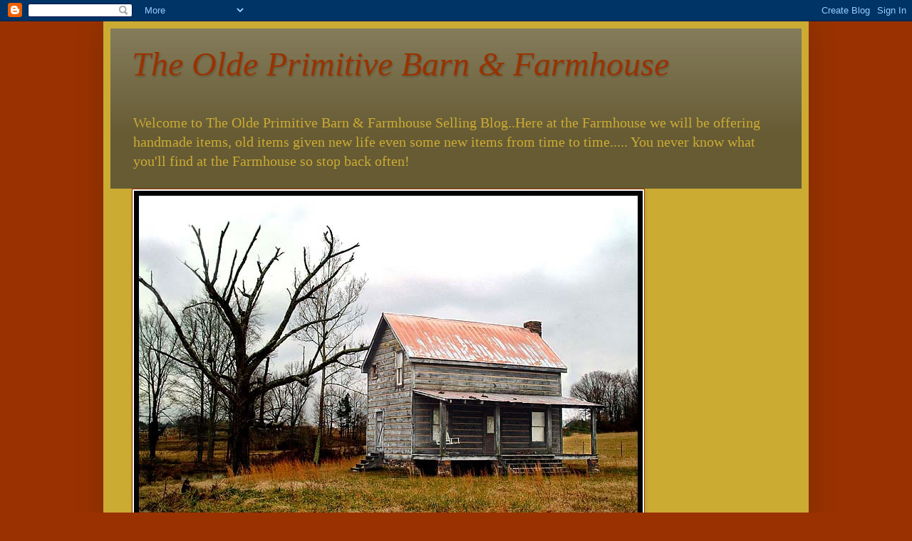

--- FILE ---
content_type: text/html; charset=UTF-8
request_url: https://theoldeprimitivebarnandfarmhouse.blogspot.com/
body_size: 12603
content:
<!DOCTYPE html>
<html class='v2' dir='ltr' lang='en'>
<head>
<link href='https://www.blogger.com/static/v1/widgets/335934321-css_bundle_v2.css' rel='stylesheet' type='text/css'/>
<meta content='width=1100' name='viewport'/>
<meta content='text/html; charset=UTF-8' http-equiv='Content-Type'/>
<meta content='blogger' name='generator'/>
<link href='https://theoldeprimitivebarnandfarmhouse.blogspot.com/favicon.ico' rel='icon' type='image/x-icon'/>
<link href='http://theoldeprimitivebarnandfarmhouse.blogspot.com/' rel='canonical'/>
<link rel="alternate" type="application/atom+xml" title="The Olde Primitive Barn &amp; Farmhouse - Atom" href="https://theoldeprimitivebarnandfarmhouse.blogspot.com/feeds/posts/default" />
<link rel="alternate" type="application/rss+xml" title="The Olde Primitive Barn &amp; Farmhouse - RSS" href="https://theoldeprimitivebarnandfarmhouse.blogspot.com/feeds/posts/default?alt=rss" />
<link rel="service.post" type="application/atom+xml" title="The Olde Primitive Barn &amp; Farmhouse - Atom" href="https://www.blogger.com/feeds/8765741528029270220/posts/default" />
<!--Can't find substitution for tag [blog.ieCssRetrofitLinks]-->
<meta content='http://theoldeprimitivebarnandfarmhouse.blogspot.com/' property='og:url'/>
<meta content='The Olde Primitive Barn &amp; Farmhouse' property='og:title'/>
<meta content='Welcome to The Olde Primitive Barn &amp;amp; Farmhouse Selling Blog..Here at the Farmhouse we will be offering handmade items, old items given new life even some new items from time to time..... You never know what you&amp;#39;ll find at the Farmhouse so stop back often!' property='og:description'/>
<title>The Olde Primitive Barn &amp; Farmhouse</title>
<style id='page-skin-1' type='text/css'><!--
/*
-----------------------------------------------
Blogger Template Style
Name:     Simple
Designer: Blogger
URL:      www.blogger.com
----------------------------------------------- */
/* Content
----------------------------------------------- */
body {
font: normal normal 14px Georgia, Utopia, 'Palatino Linotype', Palatino, serif;
color: #222222;
background: #993200 none no-repeat scroll center center;
padding: 0 40px 40px 40px;
}
html body .region-inner {
min-width: 0;
max-width: 100%;
width: auto;
}
h2 {
font-size: 22px;
}
a:link {
text-decoration:none;
color: #993200;
}
a:visited {
text-decoration:none;
color: #888888;
}
a:hover {
text-decoration:underline;
color: #ff1800;
}
.body-fauxcolumn-outer .fauxcolumn-inner {
background: transparent none repeat scroll top left;
_background-image: none;
}
.body-fauxcolumn-outer .cap-top {
position: absolute;
z-index: 1;
height: 400px;
width: 100%;
}
.body-fauxcolumn-outer .cap-top .cap-left {
width: 100%;
background: transparent none repeat-x scroll top left;
_background-image: none;
}
.content-outer {
-moz-box-shadow: 0 0 40px rgba(0, 0, 0, .15);
-webkit-box-shadow: 0 0 5px rgba(0, 0, 0, .15);
-goog-ms-box-shadow: 0 0 10px #333333;
box-shadow: 0 0 40px rgba(0, 0, 0, .15);
margin-bottom: 1px;
}
.content-inner {
padding: 10px 10px;
}
.content-inner {
background-color: #ccab33;
}
/* Header
----------------------------------------------- */
.header-outer {
background: #665b33 url(//www.blogblog.com/1kt/simple/gradients_light.png) repeat-x scroll 0 -400px;
_background-image: none;
}
.Header h1 {
font: italic normal 48px Georgia, Utopia, 'Palatino Linotype', Palatino, serif;
color: #993200;
text-shadow: 1px 2px 3px rgba(0, 0, 0, .2);
}
.Header h1 a {
color: #993200;
}
.Header .description {
font-size: 140%;
color: #ccab33;
}
.header-inner .Header .titlewrapper {
padding: 22px 30px;
}
.header-inner .Header .descriptionwrapper {
padding: 0 30px;
}
/* Tabs
----------------------------------------------- */
.tabs-inner .section:first-child {
border-top: 0 solid #eee5dd;
}
.tabs-inner .section:first-child ul {
margin-top: -0;
border-top: 0 solid #eee5dd;
border-left: 0 solid #eee5dd;
border-right: 0 solid #eee5dd;
}
.tabs-inner .widget ul {
background: #fff9ee none repeat-x scroll 0 -800px;
_background-image: none;
border-bottom: 1px solid #eee5dd;
margin-top: 0;
margin-left: -30px;
margin-right: -30px;
}
.tabs-inner .widget li a {
display: inline-block;
padding: .6em 1em;
font: normal normal 16px Georgia, Utopia, 'Palatino Linotype', Palatino, serif;
color: #998877;
border-left: 1px solid #ccab33;
border-right: 1px solid #eee5dd;
}
.tabs-inner .widget li:first-child a {
border-left: none;
}
.tabs-inner .widget li.selected a, .tabs-inner .widget li a:hover {
color: #000000;
background-color: #fff9ee;
text-decoration: none;
}
/* Columns
----------------------------------------------- */
.main-outer {
border-top: 0 solid #eee5dd;
}
.fauxcolumn-left-outer .fauxcolumn-inner {
border-right: 1px solid #eee5dd;
}
.fauxcolumn-right-outer .fauxcolumn-inner {
border-left: 1px solid #eee5dd;
}
/* Headings
----------------------------------------------- */
div.widget > h2,
div.widget h2.title {
margin: 0 0 1em 0;
font: normal bold 12px Georgia, Utopia, 'Palatino Linotype', Palatino, serif;
color: #000000;
}
/* Widgets
----------------------------------------------- */
.widget .zippy {
color: #999999;
text-shadow: 2px 2px 1px rgba(0, 0, 0, .1);
}
.widget .popular-posts ul {
list-style: none;
}
/* Posts
----------------------------------------------- */
h2.date-header {
font: normal bold 11px Arial, Tahoma, Helvetica, FreeSans, sans-serif;
}
.date-header span {
background-color: transparent;
color: #222222;
padding: inherit;
letter-spacing: inherit;
margin: inherit;
}
.main-inner {
padding-top: 30px;
padding-bottom: 30px;
}
.main-inner .column-center-inner {
padding: 0 15px;
}
.main-inner .column-center-inner .section {
margin: 0 15px;
}
.post {
margin: 0 0 25px 0;
}
h3.post-title, .comments h4 {
font: normal normal 24px Georgia, Utopia, 'Palatino Linotype', Palatino, serif;
margin: .75em 0 0;
}
.post-body {
font-size: 110%;
line-height: 1.4;
position: relative;
}
.post-body img, .post-body .tr-caption-container, .Profile img, .Image img,
.BlogList .item-thumbnail img {
padding: 2px;
background: #ffffff;
border: 1px solid #993200;
-moz-box-shadow: 1px 1px 5px rgba(0, 0, 0, .1);
-webkit-box-shadow: 1px 1px 5px rgba(0, 0, 0, .1);
box-shadow: 1px 1px 5px rgba(0, 0, 0, .1);
}
.post-body img, .post-body .tr-caption-container {
padding: 5px;
}
.post-body .tr-caption-container {
color: #222222;
}
.post-body .tr-caption-container img {
padding: 0;
background: transparent;
border: none;
-moz-box-shadow: 0 0 0 rgba(0, 0, 0, .1);
-webkit-box-shadow: 0 0 0 rgba(0, 0, 0, .1);
box-shadow: 0 0 0 rgba(0, 0, 0, .1);
}
.post-header {
margin: 0 0 1.5em;
line-height: 1.6;
font-size: 90%;
}
.post-footer {
margin: 20px -2px 0;
padding: 5px 10px;
color: #666555;
background-color: #eee9dd;
border-bottom: 1px solid #eeeeee;
line-height: 1.6;
font-size: 90%;
}
#comments .comment-author {
padding-top: 1.5em;
border-top: 1px solid #eee5dd;
background-position: 0 1.5em;
}
#comments .comment-author:first-child {
padding-top: 0;
border-top: none;
}
.avatar-image-container {
margin: .2em 0 0;
}
#comments .avatar-image-container img {
border: 1px solid #993200;
}
/* Comments
----------------------------------------------- */
.comments .comments-content .icon.blog-author {
background-repeat: no-repeat;
background-image: url([data-uri]);
}
.comments .comments-content .loadmore a {
border-top: 1px solid #999999;
border-bottom: 1px solid #999999;
}
.comments .comment-thread.inline-thread {
background-color: #eee9dd;
}
.comments .continue {
border-top: 2px solid #999999;
}
/* Accents
---------------------------------------------- */
.section-columns td.columns-cell {
border-left: 1px solid #eee5dd;
}
.blog-pager {
background: transparent none no-repeat scroll top center;
}
.blog-pager-older-link, .home-link,
.blog-pager-newer-link {
background-color: #ccab33;
padding: 5px;
}
.footer-outer {
border-top: 0 dashed #bbbbbb;
}
/* Mobile
----------------------------------------------- */
body.mobile  {
background-size: auto;
}
.mobile .body-fauxcolumn-outer {
background: transparent none repeat scroll top left;
}
.mobile .body-fauxcolumn-outer .cap-top {
background-size: 100% auto;
}
.mobile .content-outer {
-webkit-box-shadow: 0 0 3px rgba(0, 0, 0, .15);
box-shadow: 0 0 3px rgba(0, 0, 0, .15);
}
.mobile .tabs-inner .widget ul {
margin-left: 0;
margin-right: 0;
}
.mobile .post {
margin: 0;
}
.mobile .main-inner .column-center-inner .section {
margin: 0;
}
.mobile .date-header span {
padding: 0.1em 10px;
margin: 0 -10px;
}
.mobile h3.post-title {
margin: 0;
}
.mobile .blog-pager {
background: transparent none no-repeat scroll top center;
}
.mobile .footer-outer {
border-top: none;
}
.mobile .main-inner, .mobile .footer-inner {
background-color: #ccab33;
}
.mobile-index-contents {
color: #222222;
}
.mobile-link-button {
background-color: #993200;
}
.mobile-link-button a:link, .mobile-link-button a:visited {
color: #ffffff;
}
.mobile .tabs-inner .section:first-child {
border-top: none;
}
.mobile .tabs-inner .PageList .widget-content {
background-color: #fff9ee;
color: #000000;
border-top: 1px solid #eee5dd;
border-bottom: 1px solid #eee5dd;
}
.mobile .tabs-inner .PageList .widget-content .pagelist-arrow {
border-left: 1px solid #eee5dd;
}

--></style>
<style id='template-skin-1' type='text/css'><!--
body {
min-width: 990px;
}
.content-outer, .content-fauxcolumn-outer, .region-inner {
min-width: 990px;
max-width: 990px;
_width: 990px;
}
.main-inner .columns {
padding-left: 0px;
padding-right: 260px;
}
.main-inner .fauxcolumn-center-outer {
left: 0px;
right: 260px;
/* IE6 does not respect left and right together */
_width: expression(this.parentNode.offsetWidth -
parseInt("0px") -
parseInt("260px") + 'px');
}
.main-inner .fauxcolumn-left-outer {
width: 0px;
}
.main-inner .fauxcolumn-right-outer {
width: 260px;
}
.main-inner .column-left-outer {
width: 0px;
right: 100%;
margin-left: -0px;
}
.main-inner .column-right-outer {
width: 260px;
margin-right: -260px;
}
#layout {
min-width: 0;
}
#layout .content-outer {
min-width: 0;
width: 800px;
}
#layout .region-inner {
min-width: 0;
width: auto;
}
body#layout div.add_widget {
padding: 8px;
}
body#layout div.add_widget a {
margin-left: 32px;
}
--></style>
<link href='https://www.blogger.com/dyn-css/authorization.css?targetBlogID=8765741528029270220&amp;zx=044b0c84-6253-4538-bb2a-8967951a24cc' media='none' onload='if(media!=&#39;all&#39;)media=&#39;all&#39;' rel='stylesheet'/><noscript><link href='https://www.blogger.com/dyn-css/authorization.css?targetBlogID=8765741528029270220&amp;zx=044b0c84-6253-4538-bb2a-8967951a24cc' rel='stylesheet'/></noscript>
<meta name='google-adsense-platform-account' content='ca-host-pub-1556223355139109'/>
<meta name='google-adsense-platform-domain' content='blogspot.com'/>

</head>
<body class='loading variant-literate'>
<div class='navbar section' id='navbar' name='Navbar'><div class='widget Navbar' data-version='1' id='Navbar1'><script type="text/javascript">
    function setAttributeOnload(object, attribute, val) {
      if(window.addEventListener) {
        window.addEventListener('load',
          function(){ object[attribute] = val; }, false);
      } else {
        window.attachEvent('onload', function(){ object[attribute] = val; });
      }
    }
  </script>
<div id="navbar-iframe-container"></div>
<script type="text/javascript" src="https://apis.google.com/js/platform.js"></script>
<script type="text/javascript">
      gapi.load("gapi.iframes:gapi.iframes.style.bubble", function() {
        if (gapi.iframes && gapi.iframes.getContext) {
          gapi.iframes.getContext().openChild({
              url: 'https://www.blogger.com/navbar/8765741528029270220?origin\x3dhttps://theoldeprimitivebarnandfarmhouse.blogspot.com',
              where: document.getElementById("navbar-iframe-container"),
              id: "navbar-iframe"
          });
        }
      });
    </script><script type="text/javascript">
(function() {
var script = document.createElement('script');
script.type = 'text/javascript';
script.src = '//pagead2.googlesyndication.com/pagead/js/google_top_exp.js';
var head = document.getElementsByTagName('head')[0];
if (head) {
head.appendChild(script);
}})();
</script>
</div></div>
<div itemscope='itemscope' itemtype='http://schema.org/Blog' style='display: none;'>
<meta content='The Olde Primitive Barn &amp; Farmhouse' itemprop='name'/>
</div>
<div class='body-fauxcolumns'>
<div class='fauxcolumn-outer body-fauxcolumn-outer'>
<div class='cap-top'>
<div class='cap-left'></div>
<div class='cap-right'></div>
</div>
<div class='fauxborder-left'>
<div class='fauxborder-right'></div>
<div class='fauxcolumn-inner'>
</div>
</div>
<div class='cap-bottom'>
<div class='cap-left'></div>
<div class='cap-right'></div>
</div>
</div>
</div>
<div class='content'>
<div class='content-fauxcolumns'>
<div class='fauxcolumn-outer content-fauxcolumn-outer'>
<div class='cap-top'>
<div class='cap-left'></div>
<div class='cap-right'></div>
</div>
<div class='fauxborder-left'>
<div class='fauxborder-right'></div>
<div class='fauxcolumn-inner'>
</div>
</div>
<div class='cap-bottom'>
<div class='cap-left'></div>
<div class='cap-right'></div>
</div>
</div>
</div>
<div class='content-outer'>
<div class='content-cap-top cap-top'>
<div class='cap-left'></div>
<div class='cap-right'></div>
</div>
<div class='fauxborder-left content-fauxborder-left'>
<div class='fauxborder-right content-fauxborder-right'></div>
<div class='content-inner'>
<header>
<div class='header-outer'>
<div class='header-cap-top cap-top'>
<div class='cap-left'></div>
<div class='cap-right'></div>
</div>
<div class='fauxborder-left header-fauxborder-left'>
<div class='fauxborder-right header-fauxborder-right'></div>
<div class='region-inner header-inner'>
<div class='header section' id='header' name='Header'><div class='widget Header' data-version='1' id='Header1'>
<div id='header-inner'>
<div class='titlewrapper'>
<h1 class='title'>
The Olde Primitive Barn &amp; Farmhouse
</h1>
</div>
<div class='descriptionwrapper'>
<p class='description'><span>Welcome to The Olde Primitive Barn &amp; Farmhouse Selling Blog..Here at the Farmhouse we will be offering handmade items, old items given new life even some new items from time to time..... You never know what you&#39;ll find at the Farmhouse so stop back often!</span></p>
</div>
</div>
</div></div>
</div>
</div>
<div class='header-cap-bottom cap-bottom'>
<div class='cap-left'></div>
<div class='cap-right'></div>
</div>
</div>
</header>
<div class='tabs-outer'>
<div class='tabs-cap-top cap-top'>
<div class='cap-left'></div>
<div class='cap-right'></div>
</div>
<div class='fauxborder-left tabs-fauxborder-left'>
<div class='fauxborder-right tabs-fauxborder-right'></div>
<div class='region-inner tabs-inner'>
<div class='tabs section' id='crosscol' name='Cross-Column'><div class='widget Image' data-version='1' id='Image1'>
<div class='widget-content'>
<img alt='' height='478' id='Image1_img' src='https://blogger.googleusercontent.com/img/b/R29vZ2xl/AVvXsEgiIYruTVMpHjkZWIzwBGqn0akopBi-4TU9DiAAWoqmvYY3Nxd5phzqcSwtsbaeR8Lk9WTiYVXfDslogqNVYQxF3KVXDxEOblLF5hLyklMfg25aLghrVJ3spXCV5Co8uD7jOVaMWr9iyl8q/s760/oldfarmhouse.jpg' width='714'/>
<br/>
</div>
<div class='clear'></div>
</div></div>
<div class='tabs no-items section' id='crosscol-overflow' name='Cross-Column 2'></div>
</div>
</div>
<div class='tabs-cap-bottom cap-bottom'>
<div class='cap-left'></div>
<div class='cap-right'></div>
</div>
</div>
<div class='main-outer'>
<div class='main-cap-top cap-top'>
<div class='cap-left'></div>
<div class='cap-right'></div>
</div>
<div class='fauxborder-left main-fauxborder-left'>
<div class='fauxborder-right main-fauxborder-right'></div>
<div class='region-inner main-inner'>
<div class='columns fauxcolumns'>
<div class='fauxcolumn-outer fauxcolumn-center-outer'>
<div class='cap-top'>
<div class='cap-left'></div>
<div class='cap-right'></div>
</div>
<div class='fauxborder-left'>
<div class='fauxborder-right'></div>
<div class='fauxcolumn-inner'>
</div>
</div>
<div class='cap-bottom'>
<div class='cap-left'></div>
<div class='cap-right'></div>
</div>
</div>
<div class='fauxcolumn-outer fauxcolumn-left-outer'>
<div class='cap-top'>
<div class='cap-left'></div>
<div class='cap-right'></div>
</div>
<div class='fauxborder-left'>
<div class='fauxborder-right'></div>
<div class='fauxcolumn-inner'>
</div>
</div>
<div class='cap-bottom'>
<div class='cap-left'></div>
<div class='cap-right'></div>
</div>
</div>
<div class='fauxcolumn-outer fauxcolumn-right-outer'>
<div class='cap-top'>
<div class='cap-left'></div>
<div class='cap-right'></div>
</div>
<div class='fauxborder-left'>
<div class='fauxborder-right'></div>
<div class='fauxcolumn-inner'>
</div>
</div>
<div class='cap-bottom'>
<div class='cap-left'></div>
<div class='cap-right'></div>
</div>
</div>
<!-- corrects IE6 width calculation -->
<div class='columns-inner'>
<div class='column-center-outer'>
<div class='column-center-inner'>
<div class='main section' id='main' name='Main'><div class='widget Blog' data-version='1' id='Blog1'>
<div class='blog-posts hfeed'>

          <div class="date-outer">
        
<h2 class='date-header'><span>Tuesday, February 1, 2011</span></h2>

          <div class="date-posts">
        
<div class='post-outer'>
<div class='post hentry uncustomized-post-template' itemprop='blogPost' itemscope='itemscope' itemtype='http://schema.org/BlogPosting'>
<meta content='http://i428.photobucket.com/albums/qq4/Christmasmomto5/utf-8BSU1HMDEwMTAuanBn.jpg' itemprop='image_url'/>
<meta content='8765741528029270220' itemprop='blogId'/>
<meta content='1689198256808463610' itemprop='postId'/>
<a name='1689198256808463610'></a>
<h3 class='post-title entry-title' itemprop='name'>
<a href='https://theoldeprimitivebarnandfarmhouse.blogspot.com/2011/02/and-winner-is.html'>AND THE WINNER IS............................</a>
</h3>
<div class='post-header'>
<div class='post-header-line-1'></div>
</div>
<div class='post-body entry-content' id='post-body-1689198256808463610' itemprop='description articleBody'>
With Doms help and Angies new Bowl we have a winner......<br /><a href="http://s428.photobucket.com/albums/qq4/Christmasmomto5/?action=view&amp;current=utf-8BSU1HMDEwMTAuanBn.jpg" target="_blank"><img alt="Photobucket" border="0" src="https://lh3.googleusercontent.com/blogger_img_proxy/AEn0k_tat8aMHyWCPW0bWAxcQF1QfhxjGWWMOh7F2Uf16SISo57BliEMr69ZN5WudHhogrXPEWcq-l4psuXuGKWB8YVat5J-nG-tyrlCXcVTtBfipgDTFL8LFt1YFT7JkW0ifQrqFcTz-sY5BTgRMmudMtYhJ1CNMQ=s0-d"></a><br /><br /><a href="http://s428.photobucket.com/albums/qq4/Christmasmomto5/?action=view&amp;current=utf-8BSU1HMDEwMTEuanBn.jpg" target="_blank"><img alt="Photobucket" border="0" src="https://lh3.googleusercontent.com/blogger_img_proxy/AEn0k_u2nIc09GbbKuSN-ymjOg8poLpLB8u0AmLBBE_ewciqXu_iSBAeLo6DSg5towdHlPMQgeZvkSUTzKet7QZpAOs1dkxbRx-bdeJVinXYFQAkpcWLGwdUFXaf3porL3Z-fcwh5Ixro_pfxDbzm4X7UZagwmqreg=s0-d"></a><br /><br />Drum Roll Please..........<br /><br /><a href="http://s428.photobucket.com/albums/qq4/Christmasmomto5/?action=view&amp;current=utf-8BSU1HMDEwMTIuanBn.jpg" target="_blank"><img alt="Photobucket" border="0" src="https://lh3.googleusercontent.com/blogger_img_proxy/AEn0k_tuHU580grducarve38FSc_0lkbJJ8r66pv1rReRMY9xZla3zEVP_AnfOAyqk8kpOmKr7BjpjbhEB4utYEqYYG_-G4rfR9uu3kxfMFFl72_QJfEdSSuhlmrKgrH64EqHIvyGSL1vvyL417YjxPBoITv4DrdFg=s0-d"></a><br /><br />The winner is Karen ~ My Colonial Home.... Congrats Karen Email me your info @ oldeprimitivbarn@aol.com and I will get your goodies out to you as soon as this weather breaks...<br /><br />HUGS & LUV<br /><span style="font-family:trebuchet ms;"></span><span style="font-family:Segoe Script;"><span style="font-size:180%;">Jacki </span><br /><br /></span><span style="font-family:Segoe Script;"></span>
<div style='clear: both;'></div>
</div>
<div class='post-footer'>
<div class='post-footer-line post-footer-line-1'>
<span class='post-author vcard'>
Posted by
<span class='fn' itemprop='author' itemscope='itemscope' itemtype='http://schema.org/Person'>
<span itemprop='name'>Jacqueline </span>
</span>
</span>
<span class='post-timestamp'>
at
<meta content='http://theoldeprimitivebarnandfarmhouse.blogspot.com/2011/02/and-winner-is.html' itemprop='url'/>
<a class='timestamp-link' href='https://theoldeprimitivebarnandfarmhouse.blogspot.com/2011/02/and-winner-is.html' rel='bookmark' title='permanent link'><abbr class='published' itemprop='datePublished' title='2011-02-01T06:54:00-08:00'>6:54&#8239;AM</abbr></a>
</span>
<span class='post-comment-link'>
<a class='comment-link' href='https://theoldeprimitivebarnandfarmhouse.blogspot.com/2011/02/and-winner-is.html#comment-form' onclick=''>
12 comments:
  </a>
</span>
<span class='post-icons'>
<span class='item-control blog-admin pid-1453185660'>
<a href='https://www.blogger.com/post-edit.g?blogID=8765741528029270220&postID=1689198256808463610&from=pencil' title='Edit Post'>
<img alt='' class='icon-action' height='18' src='https://resources.blogblog.com/img/icon18_edit_allbkg.gif' width='18'/>
</a>
</span>
</span>
<div class='post-share-buttons goog-inline-block'>
<a class='goog-inline-block share-button sb-email' href='https://www.blogger.com/share-post.g?blogID=8765741528029270220&postID=1689198256808463610&target=email' target='_blank' title='Email This'><span class='share-button-link-text'>Email This</span></a><a class='goog-inline-block share-button sb-blog' href='https://www.blogger.com/share-post.g?blogID=8765741528029270220&postID=1689198256808463610&target=blog' onclick='window.open(this.href, "_blank", "height=270,width=475"); return false;' target='_blank' title='BlogThis!'><span class='share-button-link-text'>BlogThis!</span></a><a class='goog-inline-block share-button sb-twitter' href='https://www.blogger.com/share-post.g?blogID=8765741528029270220&postID=1689198256808463610&target=twitter' target='_blank' title='Share to X'><span class='share-button-link-text'>Share to X</span></a><a class='goog-inline-block share-button sb-facebook' href='https://www.blogger.com/share-post.g?blogID=8765741528029270220&postID=1689198256808463610&target=facebook' onclick='window.open(this.href, "_blank", "height=430,width=640"); return false;' target='_blank' title='Share to Facebook'><span class='share-button-link-text'>Share to Facebook</span></a><a class='goog-inline-block share-button sb-pinterest' href='https://www.blogger.com/share-post.g?blogID=8765741528029270220&postID=1689198256808463610&target=pinterest' target='_blank' title='Share to Pinterest'><span class='share-button-link-text'>Share to Pinterest</span></a>
</div>
</div>
<div class='post-footer-line post-footer-line-2'>
<span class='post-labels'>
</span>
</div>
<div class='post-footer-line post-footer-line-3'>
<span class='post-location'>
</span>
</div>
</div>
</div>
</div>
<div class='post-outer'>
<div class='post hentry uncustomized-post-template' itemprop='blogPost' itemscope='itemscope' itemtype='http://schema.org/BlogPosting'>
<meta content='8765741528029270220' itemprop='blogId'/>
<meta content='1881590763105172597' itemprop='postId'/>
<a name='1881590763105172597'></a>
<h3 class='post-title entry-title' itemprop='name'>
<a href='https://theoldeprimitivebarnandfarmhouse.blogspot.com/2011/02/what-great-turn-out.html'>What a Great Turn Out!</a>
</h3>
<div class='post-header'>
<div class='post-header-line-1'></div>
</div>
<div class='post-body entry-content' id='post-body-1881590763105172597' itemprop='description articleBody'>
I'm so pleased and so grateful to have all of you as followers of my blogs and so glad to be able to follow your blogs!<br /><br />I will be drawing and announcing a name as soon as one of my kiddos get out of bed to pull a name out of the bowl..... :o) So keep an eye out winner will be announced here soon!!!! <br /><br />I will let you know we got a nasty ice storm last night and its supposed to get worse before it gets better so it will probably be the end of the week before I get the giveaway on it's way to it's new home!<br /><br />HUGS & LUV<br /><br /><span style="font-family:trebuchet ms;"></span><span style="font-family:Segoe Script;"><span style="font-size:180%;">Jacki </span><br /><br /></span><span style="font-family:Segoe Script;"></span>
<div style='clear: both;'></div>
</div>
<div class='post-footer'>
<div class='post-footer-line post-footer-line-1'>
<span class='post-author vcard'>
Posted by
<span class='fn' itemprop='author' itemscope='itemscope' itemtype='http://schema.org/Person'>
<span itemprop='name'>Jacqueline </span>
</span>
</span>
<span class='post-timestamp'>
at
<meta content='http://theoldeprimitivebarnandfarmhouse.blogspot.com/2011/02/what-great-turn-out.html' itemprop='url'/>
<a class='timestamp-link' href='https://theoldeprimitivebarnandfarmhouse.blogspot.com/2011/02/what-great-turn-out.html' rel='bookmark' title='permanent link'><abbr class='published' itemprop='datePublished' title='2011-02-01T03:35:00-08:00'>3:35&#8239;AM</abbr></a>
</span>
<span class='post-comment-link'>
<a class='comment-link' href='https://theoldeprimitivebarnandfarmhouse.blogspot.com/2011/02/what-great-turn-out.html#comment-form' onclick=''>
1 comment:
  </a>
</span>
<span class='post-icons'>
<span class='item-control blog-admin pid-1453185660'>
<a href='https://www.blogger.com/post-edit.g?blogID=8765741528029270220&postID=1881590763105172597&from=pencil' title='Edit Post'>
<img alt='' class='icon-action' height='18' src='https://resources.blogblog.com/img/icon18_edit_allbkg.gif' width='18'/>
</a>
</span>
</span>
<div class='post-share-buttons goog-inline-block'>
<a class='goog-inline-block share-button sb-email' href='https://www.blogger.com/share-post.g?blogID=8765741528029270220&postID=1881590763105172597&target=email' target='_blank' title='Email This'><span class='share-button-link-text'>Email This</span></a><a class='goog-inline-block share-button sb-blog' href='https://www.blogger.com/share-post.g?blogID=8765741528029270220&postID=1881590763105172597&target=blog' onclick='window.open(this.href, "_blank", "height=270,width=475"); return false;' target='_blank' title='BlogThis!'><span class='share-button-link-text'>BlogThis!</span></a><a class='goog-inline-block share-button sb-twitter' href='https://www.blogger.com/share-post.g?blogID=8765741528029270220&postID=1881590763105172597&target=twitter' target='_blank' title='Share to X'><span class='share-button-link-text'>Share to X</span></a><a class='goog-inline-block share-button sb-facebook' href='https://www.blogger.com/share-post.g?blogID=8765741528029270220&postID=1881590763105172597&target=facebook' onclick='window.open(this.href, "_blank", "height=430,width=640"); return false;' target='_blank' title='Share to Facebook'><span class='share-button-link-text'>Share to Facebook</span></a><a class='goog-inline-block share-button sb-pinterest' href='https://www.blogger.com/share-post.g?blogID=8765741528029270220&postID=1881590763105172597&target=pinterest' target='_blank' title='Share to Pinterest'><span class='share-button-link-text'>Share to Pinterest</span></a>
</div>
</div>
<div class='post-footer-line post-footer-line-2'>
<span class='post-labels'>
</span>
</div>
<div class='post-footer-line post-footer-line-3'>
<span class='post-location'>
</span>
</div>
</div>
</div>
</div>

          </div></div>
        

          <div class="date-outer">
        
<h2 class='date-header'><span>Sunday, January 30, 2011</span></h2>

          <div class="date-posts">
        
<div class='post-outer'>
<div class='post hentry uncustomized-post-template' itemprop='blogPost' itemscope='itemscope' itemtype='http://schema.org/BlogPosting'>
<meta content='8765741528029270220' itemprop='blogId'/>
<meta content='4338980252723491530' itemprop='postId'/>
<a name='4338980252723491530'></a>
<h3 class='post-title entry-title' itemprop='name'>
<a href='https://theoldeprimitivebarnandfarmhouse.blogspot.com/2011/01/tomorrows-last-day.html'>Tomorrows The Last Day</a>
</h3>
<div class='post-header'>
<div class='post-header-line-1'></div>
</div>
<div class='post-body entry-content' id='post-body-4338980252723491530' itemprop='description articleBody'>
What an amazing turn out, Im happy to have so many wonderful Followers.... Good luck everyone the Giveaway ends tomorrow night at midnight!<br /><br />Hugs and Luv<br /><br /><span style="font-family:trebuchet ms;"></span><span style="font-family:Segoe Script;"><span style="font-size:180%;">Jacki </span><br /><br /></span><span style="font-family:Segoe Script;"></span>
<div style='clear: both;'></div>
</div>
<div class='post-footer'>
<div class='post-footer-line post-footer-line-1'>
<span class='post-author vcard'>
Posted by
<span class='fn' itemprop='author' itemscope='itemscope' itemtype='http://schema.org/Person'>
<span itemprop='name'>Jacqueline </span>
</span>
</span>
<span class='post-timestamp'>
at
<meta content='http://theoldeprimitivebarnandfarmhouse.blogspot.com/2011/01/tomorrows-last-day.html' itemprop='url'/>
<a class='timestamp-link' href='https://theoldeprimitivebarnandfarmhouse.blogspot.com/2011/01/tomorrows-last-day.html' rel='bookmark' title='permanent link'><abbr class='published' itemprop='datePublished' title='2011-01-30T07:25:00-08:00'>7:25&#8239;AM</abbr></a>
</span>
<span class='post-comment-link'>
<a class='comment-link' href='https://theoldeprimitivebarnandfarmhouse.blogspot.com/2011/01/tomorrows-last-day.html#comment-form' onclick=''>
No comments:
  </a>
</span>
<span class='post-icons'>
<span class='item-control blog-admin pid-1453185660'>
<a href='https://www.blogger.com/post-edit.g?blogID=8765741528029270220&postID=4338980252723491530&from=pencil' title='Edit Post'>
<img alt='' class='icon-action' height='18' src='https://resources.blogblog.com/img/icon18_edit_allbkg.gif' width='18'/>
</a>
</span>
</span>
<div class='post-share-buttons goog-inline-block'>
<a class='goog-inline-block share-button sb-email' href='https://www.blogger.com/share-post.g?blogID=8765741528029270220&postID=4338980252723491530&target=email' target='_blank' title='Email This'><span class='share-button-link-text'>Email This</span></a><a class='goog-inline-block share-button sb-blog' href='https://www.blogger.com/share-post.g?blogID=8765741528029270220&postID=4338980252723491530&target=blog' onclick='window.open(this.href, "_blank", "height=270,width=475"); return false;' target='_blank' title='BlogThis!'><span class='share-button-link-text'>BlogThis!</span></a><a class='goog-inline-block share-button sb-twitter' href='https://www.blogger.com/share-post.g?blogID=8765741528029270220&postID=4338980252723491530&target=twitter' target='_blank' title='Share to X'><span class='share-button-link-text'>Share to X</span></a><a class='goog-inline-block share-button sb-facebook' href='https://www.blogger.com/share-post.g?blogID=8765741528029270220&postID=4338980252723491530&target=facebook' onclick='window.open(this.href, "_blank", "height=430,width=640"); return false;' target='_blank' title='Share to Facebook'><span class='share-button-link-text'>Share to Facebook</span></a><a class='goog-inline-block share-button sb-pinterest' href='https://www.blogger.com/share-post.g?blogID=8765741528029270220&postID=4338980252723491530&target=pinterest' target='_blank' title='Share to Pinterest'><span class='share-button-link-text'>Share to Pinterest</span></a>
</div>
</div>
<div class='post-footer-line post-footer-line-2'>
<span class='post-labels'>
</span>
</div>
<div class='post-footer-line post-footer-line-3'>
<span class='post-location'>
</span>
</div>
</div>
</div>
</div>

          </div></div>
        

          <div class="date-outer">
        
<h2 class='date-header'><span>Friday, January 21, 2011</span></h2>

          <div class="date-posts">
        
<div class='post-outer'>
<div class='post hentry uncustomized-post-template' itemprop='blogPost' itemscope='itemscope' itemtype='http://schema.org/BlogPosting'>
<meta content='http://i428.photobucket.com/albums/qq4/Christmasmomto5/utf-8BSU1HMDA4NTUuanBn.jpg' itemprop='image_url'/>
<meta content='8765741528029270220' itemprop='blogId'/>
<meta content='4798989442286491457' itemprop='postId'/>
<a name='4798989442286491457'></a>
<h3 class='post-title entry-title' itemprop='name'>
<a href='https://theoldeprimitivebarnandfarmhouse.blogspot.com/2011/01/grand-opening-giveaway.html'>Grand Opening Giveaway.....</a>
</h3>
<div class='post-header'>
<div class='post-header-line-1'></div>
</div>
<div class='post-body entry-content' id='post-body-4798989442286491457' itemprop='description articleBody'>
Hi Ladies...<br /><br />I'm just getting a selling blog started so thought I would have a giveaway to kick things off....<br /><br />The giveaway will be 4 of my hand painted salt dough quilt squares....pictured below... I will be taking entries from now until Jan 31st @ midnight. I will Draw and Announce a winner on Feb 1st....<br /><br /><a href="http://s428.photobucket.com/albums/qq4/Christmasmomto5/?action=view&amp;current=utf-8BSU1HMDA4NTUuanBn.jpg" target="_blank"><img alt="Photobucket" border="0" src="https://lh3.googleusercontent.com/blogger_img_proxy/AEn0k_vesubTIRaswCgm2hY0OTJ-uVm5NNUCAr7ctiFxbPUfCNWi_1uIMQLai7rGU7V41PQcd0iKRsRYfWTV-zK18Qd-LmujPRU1Az0wSEGtunRtmFXIGgL33h_FQ6JgJz2oJAYAcsFx97s-tscXgmLJ8dQap8PfBQ=s0-d"></a><br /><br /><a href="http://s428.photobucket.com/albums/qq4/Christmasmomto5/?action=view&amp;current=utf-8BSU1HMDA4NTMuanBn.jpg" target="_blank"><img alt="Photobucket" border="0" src="https://lh3.googleusercontent.com/blogger_img_proxy/AEn0k_sbjBCfiyrioXKitvcPAzt8ojapxZCQglj4H3DRnYpPr6911I04ZRz_WDw7XQiAy-KHNYC7fZmN3UEPSW5t34wIbyJgR9oypJ4yYbbM1G0g1yDBOeFmKA1zatZ0WgmtqDWQV7wKxzQoo-GCX5gfnsLPDeTbWQ=s0-d"></a><br /><br />Rules....<br /><br />You must become a follower of this blog (required)<br /><br />You must reply to this post to be entered. (required)<br /><br />If your a follower of my blog The Olde Primitive Barn you will receive and extra entry<br /><a href="http://theoldeprimitivebarn.blogspot.com/">http://theoldeprimitivebarn.blogspot.com/</a>  (extra)<br /><br />You also can get an extra entry for posting that Im having this giveaway anywhere on your blog just be sure to let me know you did it.... (extra)<br /><br />Thanks Ladies....<br /><br />Talk to you again soon....<br /><br />Hugs and Luv<br /><span style="font-family:trebuchet ms;"></span><span style="font-family:Segoe Script;"><span style="font-size:180%;">Jacki </span><br /><br /></span><span style="font-family:Segoe Script;"></span>
<div style='clear: both;'></div>
</div>
<div class='post-footer'>
<div class='post-footer-line post-footer-line-1'>
<span class='post-author vcard'>
Posted by
<span class='fn' itemprop='author' itemscope='itemscope' itemtype='http://schema.org/Person'>
<span itemprop='name'>Jacqueline </span>
</span>
</span>
<span class='post-timestamp'>
at
<meta content='http://theoldeprimitivebarnandfarmhouse.blogspot.com/2011/01/grand-opening-giveaway.html' itemprop='url'/>
<a class='timestamp-link' href='https://theoldeprimitivebarnandfarmhouse.blogspot.com/2011/01/grand-opening-giveaway.html' rel='bookmark' title='permanent link'><abbr class='published' itemprop='datePublished' title='2011-01-21T13:44:00-08:00'>1:44&#8239;PM</abbr></a>
</span>
<span class='post-comment-link'>
<a class='comment-link' href='https://theoldeprimitivebarnandfarmhouse.blogspot.com/2011/01/grand-opening-giveaway.html#comment-form' onclick=''>
26 comments:
  </a>
</span>
<span class='post-icons'>
<span class='item-control blog-admin pid-1453185660'>
<a href='https://www.blogger.com/post-edit.g?blogID=8765741528029270220&postID=4798989442286491457&from=pencil' title='Edit Post'>
<img alt='' class='icon-action' height='18' src='https://resources.blogblog.com/img/icon18_edit_allbkg.gif' width='18'/>
</a>
</span>
</span>
<div class='post-share-buttons goog-inline-block'>
<a class='goog-inline-block share-button sb-email' href='https://www.blogger.com/share-post.g?blogID=8765741528029270220&postID=4798989442286491457&target=email' target='_blank' title='Email This'><span class='share-button-link-text'>Email This</span></a><a class='goog-inline-block share-button sb-blog' href='https://www.blogger.com/share-post.g?blogID=8765741528029270220&postID=4798989442286491457&target=blog' onclick='window.open(this.href, "_blank", "height=270,width=475"); return false;' target='_blank' title='BlogThis!'><span class='share-button-link-text'>BlogThis!</span></a><a class='goog-inline-block share-button sb-twitter' href='https://www.blogger.com/share-post.g?blogID=8765741528029270220&postID=4798989442286491457&target=twitter' target='_blank' title='Share to X'><span class='share-button-link-text'>Share to X</span></a><a class='goog-inline-block share-button sb-facebook' href='https://www.blogger.com/share-post.g?blogID=8765741528029270220&postID=4798989442286491457&target=facebook' onclick='window.open(this.href, "_blank", "height=430,width=640"); return false;' target='_blank' title='Share to Facebook'><span class='share-button-link-text'>Share to Facebook</span></a><a class='goog-inline-block share-button sb-pinterest' href='https://www.blogger.com/share-post.g?blogID=8765741528029270220&postID=4798989442286491457&target=pinterest' target='_blank' title='Share to Pinterest'><span class='share-button-link-text'>Share to Pinterest</span></a>
</div>
</div>
<div class='post-footer-line post-footer-line-2'>
<span class='post-labels'>
</span>
</div>
<div class='post-footer-line post-footer-line-3'>
<span class='post-location'>
</span>
</div>
</div>
</div>
</div>

          </div></div>
        

          <div class="date-outer">
        
<h2 class='date-header'><span>Saturday, January 15, 2011</span></h2>

          <div class="date-posts">
        
<div class='post-outer'>
<div class='post hentry uncustomized-post-template' itemprop='blogPost' itemscope='itemscope' itemtype='http://schema.org/BlogPosting'>
<meta content='8765741528029270220' itemprop='blogId'/>
<meta content='8686574921711407467' itemprop='postId'/>
<a name='8686574921711407467'></a>
<h3 class='post-title entry-title' itemprop='name'>
<a href='https://theoldeprimitivebarnandfarmhouse.blogspot.com/2011/01/selling-blog-in-works.html'>Selling Blog in the Works.....</a>
</h3>
<div class='post-header'>
<div class='post-header-line-1'></div>
</div>
<div class='post-body entry-content' id='post-body-8686574921711407467' itemprop='description articleBody'>
New Items and Giveaway Coming Soon! Be Sure to Stop Back!!!<br /><br />Prim Hugs<br /><br /><span style="font-family:trebuchet ms;"></span><span style="font-family:Segoe Script;"><span style="font-size:180%;">Jacki </span><br /><br /><br /></span><span style="font-family:Segoe Script;"></span>
<div style='clear: both;'></div>
</div>
<div class='post-footer'>
<div class='post-footer-line post-footer-line-1'>
<span class='post-author vcard'>
Posted by
<span class='fn' itemprop='author' itemscope='itemscope' itemtype='http://schema.org/Person'>
<span itemprop='name'>Jacqueline </span>
</span>
</span>
<span class='post-timestamp'>
at
<meta content='http://theoldeprimitivebarnandfarmhouse.blogspot.com/2011/01/selling-blog-in-works.html' itemprop='url'/>
<a class='timestamp-link' href='https://theoldeprimitivebarnandfarmhouse.blogspot.com/2011/01/selling-blog-in-works.html' rel='bookmark' title='permanent link'><abbr class='published' itemprop='datePublished' title='2011-01-15T22:50:00-08:00'>10:50&#8239;PM</abbr></a>
</span>
<span class='post-comment-link'>
<a class='comment-link' href='https://theoldeprimitivebarnandfarmhouse.blogspot.com/2011/01/selling-blog-in-works.html#comment-form' onclick=''>
2 comments:
  </a>
</span>
<span class='post-icons'>
<span class='item-control blog-admin pid-1453185660'>
<a href='https://www.blogger.com/post-edit.g?blogID=8765741528029270220&postID=8686574921711407467&from=pencil' title='Edit Post'>
<img alt='' class='icon-action' height='18' src='https://resources.blogblog.com/img/icon18_edit_allbkg.gif' width='18'/>
</a>
</span>
</span>
<div class='post-share-buttons goog-inline-block'>
<a class='goog-inline-block share-button sb-email' href='https://www.blogger.com/share-post.g?blogID=8765741528029270220&postID=8686574921711407467&target=email' target='_blank' title='Email This'><span class='share-button-link-text'>Email This</span></a><a class='goog-inline-block share-button sb-blog' href='https://www.blogger.com/share-post.g?blogID=8765741528029270220&postID=8686574921711407467&target=blog' onclick='window.open(this.href, "_blank", "height=270,width=475"); return false;' target='_blank' title='BlogThis!'><span class='share-button-link-text'>BlogThis!</span></a><a class='goog-inline-block share-button sb-twitter' href='https://www.blogger.com/share-post.g?blogID=8765741528029270220&postID=8686574921711407467&target=twitter' target='_blank' title='Share to X'><span class='share-button-link-text'>Share to X</span></a><a class='goog-inline-block share-button sb-facebook' href='https://www.blogger.com/share-post.g?blogID=8765741528029270220&postID=8686574921711407467&target=facebook' onclick='window.open(this.href, "_blank", "height=430,width=640"); return false;' target='_blank' title='Share to Facebook'><span class='share-button-link-text'>Share to Facebook</span></a><a class='goog-inline-block share-button sb-pinterest' href='https://www.blogger.com/share-post.g?blogID=8765741528029270220&postID=8686574921711407467&target=pinterest' target='_blank' title='Share to Pinterest'><span class='share-button-link-text'>Share to Pinterest</span></a>
</div>
</div>
<div class='post-footer-line post-footer-line-2'>
<span class='post-labels'>
</span>
</div>
<div class='post-footer-line post-footer-line-3'>
<span class='post-location'>
</span>
</div>
</div>
</div>
</div>

        </div></div>
      
</div>
<div class='blog-pager' id='blog-pager'>
<a class='home-link' href='https://theoldeprimitivebarnandfarmhouse.blogspot.com/'>Home</a>
</div>
<div class='clear'></div>
<div class='blog-feeds'>
<div class='feed-links'>
Subscribe to:
<a class='feed-link' href='https://theoldeprimitivebarnandfarmhouse.blogspot.com/feeds/posts/default' target='_blank' type='application/atom+xml'>Comments (Atom)</a>
</div>
</div>
</div></div>
</div>
</div>
<div class='column-left-outer'>
<div class='column-left-inner'>
<aside>
</aside>
</div>
</div>
<div class='column-right-outer'>
<div class='column-right-inner'>
<aside>
<div class='sidebar section' id='sidebar-right-1'><div class='widget Image' data-version='1' id='Image2'>
<h2>To Place An Order...</h2>
<div class='widget-content'>
<img alt='To Place An Order...' height='158' id='Image2_img' src='https://blogger.googleusercontent.com/img/b/R29vZ2xl/AVvXsEgeqsbVQMWNF0z-DxT8VfRaGk0R3W_RrWOA-6QLVYCvC8y4L_wzpffus9v_qK7vT1SGkOGwPq3pGqabyZEjzR9j-JfvacBpvbPan1L-sSgsAo-HvEOM3wUHJ2UmsxVk49wWgCiTcZvmKq-3/s250/oldbarn.jpg' width='211'/>
<br/>
<span class='caption'>Email us @ oldeprimitvbarn@aol.com</span>
</div>
<div class='clear'></div>
</div><div class='widget Image' data-version='1' id='Image7'>
<div class='widget-content'>
<img alt='' height='200' id='Image7_img' src='https://blogger.googleusercontent.com/img/b/R29vZ2xl/AVvXsEj4L8PG6BwuL-q-D5CjTmBZ8mWswbfAnMHrUI3FdyGcupiZjyuBX6q9wfV-LaXnSW5c89vOfqYy2sTBqC7XnIwU3h7jA72FA9MGstgDIjb00-CzSroRiYWFlH8XYtfnfhraBEw40oT1e1eh/s250/primgive.jpg' width='200'/>
<br/>
</div>
<div class='clear'></div>
</div><div class='widget Image' data-version='1' id='Image6'>
<h2>Olde Spoon River Homestead</h2>
<div class='widget-content'>
<a href='http://http://oldespoonriverhomestead.blogspot.com/'>
<img alt='Olde Spoon River Homestead' height='186' id='Image6_img' src='https://blogger.googleusercontent.com/img/b/R29vZ2xl/AVvXsEhiR8xfqepN81ERKjTerYRk9zTnLcylDF55HtqNNT-HIxc6zbbuHXIrOANcuQ_vVeDKZ6QDPIwiMkyKtOMDfaVvwGfsuzYHuZ5SuTpDqNZGm3IGyW0e7uLbfm8NV1Amaoso3O0rAK8f81_b/s250/oldespoonriver.jpg' width='250'/>
</a>
<br/>
<span class='caption'>100 Follower Giveaway</span>
</div>
<div class='clear'></div>
</div><div class='widget Followers' data-version='1' id='Followers1'>
<h2 class='title'>Followers</h2>
<div class='widget-content'>
<div id='Followers1-wrapper'>
<div style='margin-right:2px;'>
<div><script type="text/javascript" src="https://apis.google.com/js/platform.js"></script>
<div id="followers-iframe-container"></div>
<script type="text/javascript">
    window.followersIframe = null;
    function followersIframeOpen(url) {
      gapi.load("gapi.iframes", function() {
        if (gapi.iframes && gapi.iframes.getContext) {
          window.followersIframe = gapi.iframes.getContext().openChild({
            url: url,
            where: document.getElementById("followers-iframe-container"),
            messageHandlersFilter: gapi.iframes.CROSS_ORIGIN_IFRAMES_FILTER,
            messageHandlers: {
              '_ready': function(obj) {
                window.followersIframe.getIframeEl().height = obj.height;
              },
              'reset': function() {
                window.followersIframe.close();
                followersIframeOpen("https://www.blogger.com/followers/frame/8765741528029270220?colors\x3dCgt0cmFuc3BhcmVudBILdHJhbnNwYXJlbnQaByMyMjIyMjIiByM5OTMyMDAqByNjY2FiMzMyByMwMDAwMDA6ByMyMjIyMjJCByM5OTMyMDBKByM5OTk5OTlSByM5OTMyMDBaC3RyYW5zcGFyZW50\x26pageSize\x3d21\x26hl\x3den\x26origin\x3dhttps://theoldeprimitivebarnandfarmhouse.blogspot.com");
              },
              'open': function(url) {
                window.followersIframe.close();
                followersIframeOpen(url);
              }
            }
          });
        }
      });
    }
    followersIframeOpen("https://www.blogger.com/followers/frame/8765741528029270220?colors\x3dCgt0cmFuc3BhcmVudBILdHJhbnNwYXJlbnQaByMyMjIyMjIiByM5OTMyMDAqByNjY2FiMzMyByMwMDAwMDA6ByMyMjIyMjJCByM5OTMyMDBKByM5OTk5OTlSByM5OTMyMDBaC3RyYW5zcGFyZW50\x26pageSize\x3d21\x26hl\x3den\x26origin\x3dhttps://theoldeprimitivebarnandfarmhouse.blogspot.com");
  </script></div>
</div>
</div>
<div class='clear'></div>
</div>
</div><div class='widget BlogArchive' data-version='1' id='BlogArchive1'>
<h2>Blog Archive</h2>
<div class='widget-content'>
<div id='ArchiveList'>
<div id='BlogArchive1_ArchiveList'>
<ul class='hierarchy'>
<li class='archivedate expanded'>
<a class='toggle' href='javascript:void(0)'>
<span class='zippy toggle-open'>

        &#9660;&#160;
      
</span>
</a>
<a class='post-count-link' href='https://theoldeprimitivebarnandfarmhouse.blogspot.com/2011/'>
2011
</a>
<span class='post-count' dir='ltr'>(5)</span>
<ul class='hierarchy'>
<li class='archivedate expanded'>
<a class='toggle' href='javascript:void(0)'>
<span class='zippy toggle-open'>

        &#9660;&#160;
      
</span>
</a>
<a class='post-count-link' href='https://theoldeprimitivebarnandfarmhouse.blogspot.com/2011/02/'>
February
</a>
<span class='post-count' dir='ltr'>(2)</span>
<ul class='posts'>
<li><a href='https://theoldeprimitivebarnandfarmhouse.blogspot.com/2011/02/and-winner-is.html'>AND THE WINNER IS............................</a></li>
<li><a href='https://theoldeprimitivebarnandfarmhouse.blogspot.com/2011/02/what-great-turn-out.html'>What a Great Turn Out!</a></li>
</ul>
</li>
</ul>
<ul class='hierarchy'>
<li class='archivedate collapsed'>
<a class='toggle' href='javascript:void(0)'>
<span class='zippy'>

        &#9658;&#160;
      
</span>
</a>
<a class='post-count-link' href='https://theoldeprimitivebarnandfarmhouse.blogspot.com/2011/01/'>
January
</a>
<span class='post-count' dir='ltr'>(3)</span>
</li>
</ul>
</li>
</ul>
</div>
</div>
<div class='clear'></div>
</div>
</div><div class='widget Profile' data-version='1' id='Profile1'>
<h2>About Me</h2>
<div class='widget-content'>
<a href='https://www.blogger.com/profile/12204445927333461613'><img alt='My photo' class='profile-img' height='80' src='//blogger.googleusercontent.com/img/b/R29vZ2xl/AVvXsEghwrC2QbLO28zG-KLcnYKAkTEbfD2Y5AHjM4S53kXavnHbiSA5CE1VcduI1dvLQFP2ixAwqzBtZeuuVGKGsjH7d8W2aPdKKFNf8QYgO254tjtfxIv8ON1H-e-wzYwm_A/s220/meandtay.jpg' width='60'/></a>
<dl class='profile-datablock'>
<dt class='profile-data'>
<a class='profile-name-link g-profile' href='https://www.blogger.com/profile/12204445927333461613' rel='author' style='background-image: url(//www.blogger.com/img/logo-16.png);'>
Jacqueline 
</a>
</dt>
</dl>
<a class='profile-link' href='https://www.blogger.com/profile/12204445927333461613' rel='author'>View my complete profile</a>
<div class='clear'></div>
</div>
</div><div class='widget Image' data-version='1' id='Image3'>
<h2>The Primitive Pantry</h2>
<div class='widget-content'>
<a href='http://theprimitivepantry.proboards.com/index.cgi?action=newestthreads'>
<img alt='The Primitive Pantry' height='99' id='Image3_img' src='https://blogger.googleusercontent.com/img/b/R29vZ2xl/AVvXsEjZoNLGktCnYNqYUW_Pew7Iwnm0Se7KYGWUip_R0KZTT-G093tH1VoaZ8CcgF6jmlVTfIgZKlQ6YHvVB7SODDUlg_XvFvrB54d5VpRNokwDED0xPMNnkHQD1dj1QdKkc-KVTIVVZ4Szc8MU/s250/TPP.jpg' width='159'/>
</a>
<br/>
</div>
<div class='clear'></div>
</div><div class='widget Image' data-version='1' id='Image4'>
<h2>A Primitive Journey</h2>
<div class='widget-content'>
<a href='http://aprimitivejourney.proboards.com/index.cgi?board=decor'>
<img alt='A Primitive Journey' height='154' id='Image4_img' src='https://blogger.googleusercontent.com/img/b/R29vZ2xl/AVvXsEgtA8HG3NlWNm6O4_NKI9f593WepQnVywRK6AxL3IyRpII2duGM5Ay2XXktd0jUVPqXaF0OhnYCHBGrbCuEtTwSHUIsHCveFWkUkreoYRh9umJtF44kTImsXtoLb7IbHejr5LURTcxMxM5e/s250/apj.jpg' width='160'/>
</a>
<br/>
</div>
<div class='clear'></div>
</div><div class='widget Image' data-version='1' id='Image5'>
<h2>A Primitive Place</h2>
<div class='widget-content'>
<a href='http://aprimitiveplace.proboards.com/index.cgi?action=newestthreads'>
<img alt='A Primitive Place' height='250' id='Image5_img' src='https://blogger.googleusercontent.com/img/b/R29vZ2xl/AVvXsEj6HNoFAy8PxMpyxrzdZRAvaO1WgOkez8__kW7GbG5j4DI5g6V0z3g8F0AmZ0hzANxfw7sGCFxdUh4W_eEqKiF32KiMdUAbLyWziyppGFR7GSS6wW0kptZjXe7WnIBxozoPH8PIJBlshcgJ/s250/APP.gif' width='188'/>
</a>
<br/>
</div>
<div class='clear'></div>
</div></div>
</aside>
</div>
</div>
</div>
<div style='clear: both'></div>
<!-- columns -->
</div>
<!-- main -->
</div>
</div>
<div class='main-cap-bottom cap-bottom'>
<div class='cap-left'></div>
<div class='cap-right'></div>
</div>
</div>
<footer>
<div class='footer-outer'>
<div class='footer-cap-top cap-top'>
<div class='cap-left'></div>
<div class='cap-right'></div>
</div>
<div class='fauxborder-left footer-fauxborder-left'>
<div class='fauxborder-right footer-fauxborder-right'></div>
<div class='region-inner footer-inner'>
<div class='foot no-items section' id='footer-1'></div>
<table border='0' cellpadding='0' cellspacing='0' class='section-columns columns-2'>
<tbody>
<tr>
<td class='first columns-cell'>
<div class='foot no-items section' id='footer-2-1'></div>
</td>
<td class='columns-cell'>
<div class='foot no-items section' id='footer-2-2'></div>
</td>
</tr>
</tbody>
</table>
<!-- outside of the include in order to lock Attribution widget -->
<div class='foot section' id='footer-3' name='Footer'><div class='widget Attribution' data-version='1' id='Attribution1'>
<div class='widget-content' style='text-align: center;'>
Simple theme. Powered by <a href='https://www.blogger.com' target='_blank'>Blogger</a>.
</div>
<div class='clear'></div>
</div></div>
</div>
</div>
<div class='footer-cap-bottom cap-bottom'>
<div class='cap-left'></div>
<div class='cap-right'></div>
</div>
</div>
</footer>
<!-- content -->
</div>
</div>
<div class='content-cap-bottom cap-bottom'>
<div class='cap-left'></div>
<div class='cap-right'></div>
</div>
</div>
</div>
<script type='text/javascript'>
    window.setTimeout(function() {
        document.body.className = document.body.className.replace('loading', '');
      }, 10);
  </script>

<script type="text/javascript" src="https://www.blogger.com/static/v1/widgets/2028843038-widgets.js"></script>
<script type='text/javascript'>
window['__wavt'] = 'AOuZoY6XGM4WYudTxl4uuwrJzvieBfti1g:1769708253320';_WidgetManager._Init('//www.blogger.com/rearrange?blogID\x3d8765741528029270220','//theoldeprimitivebarnandfarmhouse.blogspot.com/','8765741528029270220');
_WidgetManager._SetDataContext([{'name': 'blog', 'data': {'blogId': '8765741528029270220', 'title': 'The Olde Primitive Barn \x26amp; Farmhouse', 'url': 'https://theoldeprimitivebarnandfarmhouse.blogspot.com/', 'canonicalUrl': 'http://theoldeprimitivebarnandfarmhouse.blogspot.com/', 'homepageUrl': 'https://theoldeprimitivebarnandfarmhouse.blogspot.com/', 'searchUrl': 'https://theoldeprimitivebarnandfarmhouse.blogspot.com/search', 'canonicalHomepageUrl': 'http://theoldeprimitivebarnandfarmhouse.blogspot.com/', 'blogspotFaviconUrl': 'https://theoldeprimitivebarnandfarmhouse.blogspot.com/favicon.ico', 'bloggerUrl': 'https://www.blogger.com', 'hasCustomDomain': false, 'httpsEnabled': true, 'enabledCommentProfileImages': true, 'gPlusViewType': 'FILTERED_POSTMOD', 'adultContent': false, 'analyticsAccountNumber': '', 'encoding': 'UTF-8', 'locale': 'en', 'localeUnderscoreDelimited': 'en', 'languageDirection': 'ltr', 'isPrivate': false, 'isMobile': false, 'isMobileRequest': false, 'mobileClass': '', 'isPrivateBlog': false, 'isDynamicViewsAvailable': true, 'feedLinks': '\x3clink rel\x3d\x22alternate\x22 type\x3d\x22application/atom+xml\x22 title\x3d\x22The Olde Primitive Barn \x26amp; Farmhouse - Atom\x22 href\x3d\x22https://theoldeprimitivebarnandfarmhouse.blogspot.com/feeds/posts/default\x22 /\x3e\n\x3clink rel\x3d\x22alternate\x22 type\x3d\x22application/rss+xml\x22 title\x3d\x22The Olde Primitive Barn \x26amp; Farmhouse - RSS\x22 href\x3d\x22https://theoldeprimitivebarnandfarmhouse.blogspot.com/feeds/posts/default?alt\x3drss\x22 /\x3e\n\x3clink rel\x3d\x22service.post\x22 type\x3d\x22application/atom+xml\x22 title\x3d\x22The Olde Primitive Barn \x26amp; Farmhouse - Atom\x22 href\x3d\x22https://www.blogger.com/feeds/8765741528029270220/posts/default\x22 /\x3e\n', 'meTag': '', 'adsenseHostId': 'ca-host-pub-1556223355139109', 'adsenseHasAds': false, 'adsenseAutoAds': false, 'boqCommentIframeForm': true, 'loginRedirectParam': '', 'view': '', 'dynamicViewsCommentsSrc': '//www.blogblog.com/dynamicviews/4224c15c4e7c9321/js/comments.js', 'dynamicViewsScriptSrc': '//www.blogblog.com/dynamicviews/89095fe91e92b36b', 'plusOneApiSrc': 'https://apis.google.com/js/platform.js', 'disableGComments': true, 'interstitialAccepted': false, 'sharing': {'platforms': [{'name': 'Get link', 'key': 'link', 'shareMessage': 'Get link', 'target': ''}, {'name': 'Facebook', 'key': 'facebook', 'shareMessage': 'Share to Facebook', 'target': 'facebook'}, {'name': 'BlogThis!', 'key': 'blogThis', 'shareMessage': 'BlogThis!', 'target': 'blog'}, {'name': 'X', 'key': 'twitter', 'shareMessage': 'Share to X', 'target': 'twitter'}, {'name': 'Pinterest', 'key': 'pinterest', 'shareMessage': 'Share to Pinterest', 'target': 'pinterest'}, {'name': 'Email', 'key': 'email', 'shareMessage': 'Email', 'target': 'email'}], 'disableGooglePlus': true, 'googlePlusShareButtonWidth': 0, 'googlePlusBootstrap': '\x3cscript type\x3d\x22text/javascript\x22\x3ewindow.___gcfg \x3d {\x27lang\x27: \x27en\x27};\x3c/script\x3e'}, 'hasCustomJumpLinkMessage': false, 'jumpLinkMessage': 'Read more', 'pageType': 'index', 'pageName': '', 'pageTitle': 'The Olde Primitive Barn \x26amp; Farmhouse'}}, {'name': 'features', 'data': {}}, {'name': 'messages', 'data': {'edit': 'Edit', 'linkCopiedToClipboard': 'Link copied to clipboard!', 'ok': 'Ok', 'postLink': 'Post Link'}}, {'name': 'template', 'data': {'name': 'Simple', 'localizedName': 'Simple', 'isResponsive': false, 'isAlternateRendering': false, 'isCustom': false, 'variant': 'literate', 'variantId': 'literate'}}, {'name': 'view', 'data': {'classic': {'name': 'classic', 'url': '?view\x3dclassic'}, 'flipcard': {'name': 'flipcard', 'url': '?view\x3dflipcard'}, 'magazine': {'name': 'magazine', 'url': '?view\x3dmagazine'}, 'mosaic': {'name': 'mosaic', 'url': '?view\x3dmosaic'}, 'sidebar': {'name': 'sidebar', 'url': '?view\x3dsidebar'}, 'snapshot': {'name': 'snapshot', 'url': '?view\x3dsnapshot'}, 'timeslide': {'name': 'timeslide', 'url': '?view\x3dtimeslide'}, 'isMobile': false, 'title': 'The Olde Primitive Barn \x26 Farmhouse', 'description': 'Welcome to The Olde Primitive Barn \x26amp; Farmhouse Selling Blog..Here at the Farmhouse we will be offering handmade items, old items given new life even some new items from time to time..... You never know what you\x26#39;ll find at the Farmhouse so stop back often!', 'url': 'https://theoldeprimitivebarnandfarmhouse.blogspot.com/', 'type': 'feed', 'isSingleItem': false, 'isMultipleItems': true, 'isError': false, 'isPage': false, 'isPost': false, 'isHomepage': true, 'isArchive': false, 'isLabelSearch': false}}]);
_WidgetManager._RegisterWidget('_NavbarView', new _WidgetInfo('Navbar1', 'navbar', document.getElementById('Navbar1'), {}, 'displayModeFull'));
_WidgetManager._RegisterWidget('_HeaderView', new _WidgetInfo('Header1', 'header', document.getElementById('Header1'), {}, 'displayModeFull'));
_WidgetManager._RegisterWidget('_ImageView', new _WidgetInfo('Image1', 'crosscol', document.getElementById('Image1'), {'resize': false}, 'displayModeFull'));
_WidgetManager._RegisterWidget('_BlogView', new _WidgetInfo('Blog1', 'main', document.getElementById('Blog1'), {'cmtInteractionsEnabled': false, 'lightboxEnabled': true, 'lightboxModuleUrl': 'https://www.blogger.com/static/v1/jsbin/3314219954-lbx.js', 'lightboxCssUrl': 'https://www.blogger.com/static/v1/v-css/828616780-lightbox_bundle.css'}, 'displayModeFull'));
_WidgetManager._RegisterWidget('_ImageView', new _WidgetInfo('Image2', 'sidebar-right-1', document.getElementById('Image2'), {'resize': false}, 'displayModeFull'));
_WidgetManager._RegisterWidget('_ImageView', new _WidgetInfo('Image7', 'sidebar-right-1', document.getElementById('Image7'), {'resize': false}, 'displayModeFull'));
_WidgetManager._RegisterWidget('_ImageView', new _WidgetInfo('Image6', 'sidebar-right-1', document.getElementById('Image6'), {'resize': false}, 'displayModeFull'));
_WidgetManager._RegisterWidget('_FollowersView', new _WidgetInfo('Followers1', 'sidebar-right-1', document.getElementById('Followers1'), {}, 'displayModeFull'));
_WidgetManager._RegisterWidget('_BlogArchiveView', new _WidgetInfo('BlogArchive1', 'sidebar-right-1', document.getElementById('BlogArchive1'), {'languageDirection': 'ltr', 'loadingMessage': 'Loading\x26hellip;'}, 'displayModeFull'));
_WidgetManager._RegisterWidget('_ProfileView', new _WidgetInfo('Profile1', 'sidebar-right-1', document.getElementById('Profile1'), {}, 'displayModeFull'));
_WidgetManager._RegisterWidget('_ImageView', new _WidgetInfo('Image3', 'sidebar-right-1', document.getElementById('Image3'), {'resize': false}, 'displayModeFull'));
_WidgetManager._RegisterWidget('_ImageView', new _WidgetInfo('Image4', 'sidebar-right-1', document.getElementById('Image4'), {'resize': false}, 'displayModeFull'));
_WidgetManager._RegisterWidget('_ImageView', new _WidgetInfo('Image5', 'sidebar-right-1', document.getElementById('Image5'), {'resize': false}, 'displayModeFull'));
_WidgetManager._RegisterWidget('_AttributionView', new _WidgetInfo('Attribution1', 'footer-3', document.getElementById('Attribution1'), {}, 'displayModeFull'));
</script>
</body>
</html>